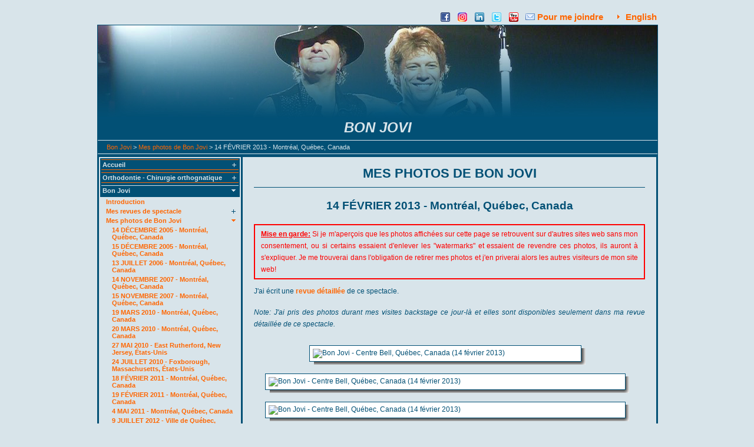

--- FILE ---
content_type: text/html; charset=UTF-8
request_url: https://mhcyr.com/bonjovi_fr/bonjovi.php?id=315
body_size: 16749
content:
<!DOCTYPE html PUBLIC "-//W3C//DTD XHTML 1.0 Transitional//EN" "http://www.w3.org/TR/xhtml1/DTD/xhtml1-transitional.dtd">
<html xmlns="http://www.w3.org/1999/xhtml">
<head>
<meta http-equiv="content-type" content="text/html; charset=ISO-8859-1" />
<meta http-equiv="Cache-control" content="no-cache" />
<meta http-equiv="Pragma" content="no-cache" />
<meta http-equiv="Expires" content="0" />
<meta name="keywords" content="Bon Jovi Montréal, show Bon Jovi Montréal, spectacle Bon Jovi Montréal, concert Bon Jovi Montréal, photo Bon Jovi Montréal, poème Bon Jovi, poésie Bon Jovi, texte Bon Jovi, fan Bon Jovi, fan club Bon Jovi, fanclub de Bon Jovi, Backstage With Jon Bon Jovi, BWJBJ, BSWJBJ, membre fan club Bon Jovi, membre fanclub Bon Jovi, Bon Jovi Canada, Bon Jovi Québec, Bon Jovi Quebec, mhcyr, Marie-Helene Cyr, Marie-Hélène Cyr" />
<meta name="description" content="Une fan de Bon Jovi à Montréal présentant sa passion pour Bon Jovi, incluant ses revues de spectacles, ses photos et ses vidéos qu'elle a pris pendant les concerts auxquels elle a assisté et des textes et poèmes qu'elle a écrits à propos du groupe." />
<title>MHCyr | Bon Jovi</title>
<link rel="shortcut icon" href="../common/images/MHCyr.ico" type="image/vnd" />
<link href="../css/styles_4_5_0.css" rel="stylesheet" type="text/css" media="screen" />
<!--[if IE]>
<link href="../css/styles_ie_4_2_0.css" rel="stylesheet" type="text/css" media="screen" />
<link href="../css/dropdown_ie_2_0_0.css" rel="stylesheet" type="text/css" media="screen" />
<style type="text/css" media="screen">
body {behavior: url(../css/csshover3-source.htc);} 
</style>
<![endif]-->
<!--[if IE 7]>
<link href="../css/styles_ie7_4_2_0.css" rel="stylesheet" type="text/css" media="screen" />
<![endif]-->
<!--[if lte IE 6]>
<link href="../css/styles_ie6_4_2_0.css" rel="stylesheet" type="text/css" media="screen" />
<![endif]-->
<link href="../css/printstyles_4_2_0.css" rel="stylesheet" type="text/css" media="print" />
<link href="../css/dropdown_2_0_0.css" rel="stylesheet" type="text/css" media="screen"  />
</head>

<body id="top">
	<ul class="topNavigation">
		<li><a href="http://www.facebook.com/people/Marie-Helene-Cyr/571941160" target="_blank"><img src="../common/images/1331568434_facebook.png" alt="Page Facebook" title="Page Facebook" /></a></li>
		<li><a href="https://www.instagram.com/marie.helene.cyr.auteure/" target="_blank"><img src="../common/images/1356841537_instagram.png" alt="Profil Instagram" title="Profil Instagram" /></a></li>
		<li><a href="http://ca.linkedin.com/in/mhcyr" target="_blank"><img src="../common/images/1331568695_linkedin.png" alt="Profil LinkedIn" title="Profil LinkedIn" /></a></li>
		<li><a href="https://twitter.com/Squish80" target="_blank"><img src="../common/images/1356841078_twitter.png" alt="Compte Twitter" title="Compte Twitter" /></a></li>
		<li><a href="http://www.youtube.com/user/Squish80bonjovi" target="_blank"><img src="../common/images/1356841429_youtube.png" alt="Compte YouTube" title="Compte YouTube" /></a></li>
		<li><a href="../general_fr/pour_me_joindre.php" class="contact">Pour me joindre</a></li>
		<li><a href="../bonjovi_en/bonjovi_en.php?id=315" class="language">English</a></li>
	</ul>
<div id="page">
	<!-- Navigation box of the page -->
	<div id="logoBonJovi">
		<h1>Bon Jovi</h1>
	</div>

	<!-- "You are here" list of hyperlinks -->
	<div id="URHere">
		<p>
		<a href="../bonjovi_fr/bonjovi.php">Bon Jovi</a>
		> <a href="../bonjovi_fr/bonjovi.php?id=300">Mes photos de Bon Jovi</a>
		> 14 F&Eacute;VRIER 2013 - Montr&eacute;al, Qu&eacute;bec, Canada		</p>
	</div>

	<!-- Main section of the page -->
	<div id="text">
		<h2>Mes photos de Bon Jovi</h2>
		<h3>14 F&Eacute;VRIER 2013 - Montr&eacute;al, Qu&eacute;bec, Canada</h3>

		<p class="warning">
		<span class="emphasis">Mise en garde:</span> Si je m'aper&ccedil;ois que les photos affich&eacute;es sur cette page se retrouvent sur d'autres sites web sans mon consentement, ou si certains essaient d'enlever les "watermarks" et essaient de revendre ces photos, ils auront &agrave; s'expliquer. Je me trouverai dans l'obligation de retirer mes photos et j'en priverai alors les autres visiteurs de mon site web!
		</p>

		<p>
		J'ai &eacute;crit une <a href="../bonjovi_fr/bonjovi.php?id=216">revue d&eacute;taill&eacute;e</a> de ce spectacle.
		</p>

		<p class="sidenote">
		Note: J'ai pris des photos durant mes visites backstage ce jour-l&agrave; et elles sont disponibles seulement dans ma revue d&eacute;taill&eacute;e de ce spectacle.
		</p>

		<div class="single450WideFigure">
			<div class="picture"> <!-- P1410254_GF_resaved.jpg -->
				<img src="https://j0opoq-sn3302.files.1drv.com/[base64]?width=1536&height=2048&cropmode=none" class="width450px" alt="Bon Jovi - Centre Bell, Qu&eacute;bec, Canada (14 f&eacute;vrier 2013)" title="Bon Jovi - Centre Bell, Qu&eacute;bec, Canada (14 f&eacute;vrier 2013)" />
			</div>
		</div>
		<div class="single600WideFigure">
			<div class="picture"> <!-- P1410279_GF_resaved.jpg -->
				<img src="https://juopoq-sn3302.files.1drv.com/[base64]?width=2048&height=1536&cropmode=none" class="width600px" alt="Bon Jovi - Centre Bell, Qu&eacute;bec, Canada (14 f&eacute;vrier 2013)" title="Bon Jovi - Centre Bell, Qu&eacute;bec, Canada (14 f&eacute;vrier 2013)" />
			</div>
		</div>
		<div class="single600WideFigure">
			<div class="picture"> <!-- P1410293_GF_resaved.jpg -->
				<img src="https://kkqoxa-sn3302.files.1drv.com/[base64]?width=2048&height=1536&cropmode=none" class="width600px" alt="Bon Jovi - Centre Bell, Qu&eacute;bec, Canada (14 f&eacute;vrier 2013)" title="Bon Jovi - Centre Bell, Qu&eacute;bec, Canada (14 f&eacute;vrier 2013)" />
			</div>
		</div>
		<div class="single600WideFigure">
			<div class="picture"> <!-- P1410301_GF_resaved.jpg -->
				<img src="https://i0opoq-sn3302.files.1drv.com/[base64]?width=2048&height=1536&cropmode=none" class="width600px" alt="Bon Jovi - Centre Bell, Qu&eacute;bec, Canada (14 f&eacute;vrier 2013)" title="Bon Jovi - Centre Bell, Qu&eacute;bec, Canada (14 f&eacute;vrier 2013)" />
			</div>
		</div>
		<div class="single600WideFigure">
			<div class="picture"> <!-- P1410314_GF_resaved.jpg -->
				<img src="https://keqoxa-sn3302.files.1drv.com/[base64]?width=2048&height=1536&cropmode=none" class="width600px" alt="Bon Jovi - Centre Bell, Qu&eacute;bec, Canada (14 f&eacute;vrier 2013)" title="Bon Jovi - Centre Bell, Qu&eacute;bec, Canada (14 f&eacute;vrier 2013)" />
			</div>
		</div>
		<div class="single600WideFigure">
			<div class="picture"> <!-- P1410339_GF_resaved.jpg -->
				<img src="https://jkopoq-sn3302.files.1drv.com/[base64]?width=2048&height=1536&cropmode=none" class="width600px" alt="Bon Jovi - Centre Bell, Qu&eacute;bec, Canada (14 f&eacute;vrier 2013)" title="Bon Jovi - Centre Bell, Qu&eacute;bec, Canada (14 f&eacute;vrier 2013)" />
			</div>
		</div>
		<div class="single600WideFigure">
			<div class="picture"> <!-- P1410352_GF_resaved.jpg -->
				<img src="https://jeopoq-sn3302.files.1drv.com/[base64]?width=2048&height=1536&cropmode=none" class="width600px" alt="Bon Jovi - Centre Bell, Qu&eacute;bec, Canada (14 f&eacute;vrier 2013)" title="Bon Jovi - Centre Bell, Qu&eacute;bec, Canada (14 f&eacute;vrier 2013)" />
			</div>
		</div>
		<div class="single600WideFigure">
			<div class="picture"> <!-- P1410410_GF_resaved.jpg -->
				<img src="https://mkopoq-sn3302.files.1drv.com/[base64]?width=2048&height=1536&cropmode=none" class="width600px" alt="Bon Jovi - Centre Bell, Qu&eacute;bec, Canada (14 f&eacute;vrier 2013)" title="Bon Jovi - Centre Bell, Qu&eacute;bec, Canada (14 f&eacute;vrier 2013)" />
			</div>
		</div>
		<div class="single600WideFigure">
			<div class="picture"> <!-- P1410456_GF_resaved.jpg -->
				<img src="https://muopoq-sn3302.files.1drv.com/[base64]?width=2048&height=1536&cropmode=none" class="width600px" alt="Bon Jovi - Centre Bell, Qu&eacute;bec, Canada (14 f&eacute;vrier 2013)" title="Bon Jovi - Centre Bell, Qu&eacute;bec, Canada (14 f&eacute;vrier 2013)" />
			</div>
		</div>
		<div class="single450WideFigure">
			<div class="picture"> <!-- P1410472_GF_resaved.jpg -->
				<img src="https://kuqoxa-sn3302.files.1drv.com/[base64]?width=1536&height=2048&cropmode=none" class="width450px" alt="Bon Jovi - Centre Bell, Qu&eacute;bec, Canada (14 f&eacute;vrier 2013)" title="Bon Jovi - Centre Bell, Qu&eacute;bec, Canada (14 f&eacute;vrier 2013)" />
			</div>
		</div>
		<div class="single600WideFigure">
			<div class="picture"> <!-- P1410477_GF_resaved.jpg -->
				<img src="https://jkqoxa-sn3302.files.1drv.com/[base64]?width=2048&height=1536&cropmode=none" class="width600px" alt="Bon Jovi - Centre Bell, Qu&eacute;bec, Canada (14 f&eacute;vrier 2013)" title="Bon Jovi - Centre Bell, Qu&eacute;bec, Canada (14 f&eacute;vrier 2013)" />
			</div>
		</div>
		<div class="single600WideFigure">
			<div class="picture"> <!-- P1410502_GF_resaved.jpg -->
				<img src="https://juqoxa-sn3302.files.1drv.com/[base64]?width=2048&height=1536&cropmode=none" class="width600px" alt="Bon Jovi - Centre Bell, Qu&eacute;bec, Canada (14 f&eacute;vrier 2013)" title="Bon Jovi - Centre Bell, Qu&eacute;bec, Canada (14 f&eacute;vrier 2013)" />
			</div>
		</div>
		<div class="single450WideFigure">
			<div class="picture"> <!-- P1410550_GF_resaved.jpg -->
				<img src="https://j0qoxa-sn3302.files.1drv.com/[base64]?width=1536&height=2048&cropmode=none" class="width450px" alt="Bon Jovi - Centre Bell, Qu&eacute;bec, Canada (14 f&eacute;vrier 2013)" title="Bon Jovi - Centre Bell, Qu&eacute;bec, Canada (14 f&eacute;vrier 2013)" />
			</div>
		</div>
		<div class="single600WideFigure">
			<div class="picture"> <!-- P1410561_GF_resaved.jpg -->
				<img src="https://i0qoxa-sn3302.files.1drv.com/[base64]?width=2048&height=1536&cropmode=none" class="width600px" alt="Bon Jovi - Centre Bell, Qu&eacute;bec, Canada (14 f&eacute;vrier 2013)" title="Bon Jovi - Centre Bell, Qu&eacute;bec, Canada (14 f&eacute;vrier 2013)" />
			</div>
		</div>
		<div class="single600WideFigure">
			<div class="picture"> <!-- P1410603_GF_resaved.jpg -->
				<img src="https://jeqoxa-sn3302.files.1drv.com/[base64]?width=2048&height=1536&cropmode=none" class="width600px" alt="Bon Jovi - Centre Bell, Qu&eacute;bec, Canada (14 f&eacute;vrier 2013)" title="Bon Jovi - Centre Bell, Qu&eacute;bec, Canada (14 f&eacute;vrier 2013)" />
			</div>
		</div>
		<div class="single600WideFigure">
			<div class="picture"> <!-- P1410622_GF_resaved.jpg -->
				<img src="https://muqoxa-sn3302.files.1drv.com/[base64]?width=2048&height=1536&cropmode=none" class="width600px" alt="Bon Jovi - Centre Bell, Qu&eacute;bec, Canada (14 f&eacute;vrier 2013)" title="Bon Jovi - Centre Bell, Qu&eacute;bec, Canada (14 f&eacute;vrier 2013)" />
			</div>
		</div>
		<div class="single600WideFigure">
			<div class="picture"> <!-- P1410659_GF_resaved.jpg -->
				<img src="https://mkqoxa-sn3302.files.1drv.com/[base64]?width=2048&height=1536&cropmode=none" class="width600px" alt="Bon Jovi - Centre Bell, Qu&eacute;bec, Canada (14 f&eacute;vrier 2013)" title="Bon Jovi - Centre Bell, Qu&eacute;bec, Canada (14 f&eacute;vrier 2013)" />
			</div>
		</div>
		<div class="single600WideFigure">
			<div class="picture"> <!-- P1410691_GF_resaved.jpg -->
				<img src="https://kerztw-sn3302.files.1drv.com/[base64]?width=2048&height=1536&cropmode=none" class="width600px" alt="Bon Jovi - Centre Bell, Qu&eacute;bec, Canada (14 f&eacute;vrier 2013)" title="Bon Jovi - Centre Bell, Qu&eacute;bec, Canada (14 f&eacute;vrier 2013)" />
			</div>
		</div>
		<div class="single450WideFigure">
			<div class="picture"> <!-- P1410799_GF_resaved.jpg -->
				<img src="https://kkrztw-sn3302.files.1drv.com/[base64]?width=1536&height=2048&cropmode=none" class="width450px" alt="Bon Jovi - Centre Bell, Qu&eacute;bec, Canada (14 f&eacute;vrier 2013)" title="Bon Jovi - Centre Bell, Qu&eacute;bec, Canada (14 f&eacute;vrier 2013)" />
			</div>
		</div>
		<div class="single450WideFigure">
			<div class="picture"> <!-- P1410860_GF_resaved.jpg -->
				<img src="https://kurztw-sn3302.files.1drv.com/[base64]?width=1536&height=2048&cropmode=none" class="width450px" alt="Bon Jovi - Centre Bell, Qu&eacute;bec, Canada (14 f&eacute;vrier 2013)" title="Bon Jovi - Centre Bell, Qu&eacute;bec, Canada (14 f&eacute;vrier 2013)" />
			</div>
		</div>
		<div class="single450WideFigure">
			<div class="picture"> <!-- P1410885_GF_resaved.jpg -->
				<img src="https://murztw-sn3302.files.1drv.com/[base64]?width=1536&height=2048&cropmode=none" class="width450px" alt="Bon Jovi - Centre Bell, Qu&eacute;bec, Canada (14 f&eacute;vrier 2013)" title="Bon Jovi - Centre Bell, Qu&eacute;bec, Canada (14 f&eacute;vrier 2013)" />
			</div>
		</div>
		<div class="single450WideFigure">
			<div class="picture"> <!-- P1410922_GF_resaved.jpg -->
				<img src="https://j0rztw-sn3302.files.1drv.com/[base64]?width=1536&height=2048&cropmode=none" class="width450px" alt="Bon Jovi - Centre Bell, Qu&eacute;bec, Canada (14 f&eacute;vrier 2013)" title="Bon Jovi - Centre Bell, Qu&eacute;bec, Canada (14 f&eacute;vrier 2013)" />
			</div>
		</div>
		<div class="single600WideFigure">
			<div class="picture"> <!-- P1410964_GF_resaved.jpg -->
				<img src="https://jurztw-sn3302.files.1drv.com/[base64]?width=2048&height=1536&cropmode=none" class="width600px" alt="Bon Jovi - Centre Bell, Qu&eacute;bec, Canada (14 f&eacute;vrier 2013)" title="Bon Jovi - Centre Bell, Qu&eacute;bec, Canada (14 f&eacute;vrier 2013)" />
			</div>
		</div>
		<div class="single600WideFigure">
			<div class="picture"> <!-- P1410982_GF_resaved.jpg -->
				<img src="https://jkrztw-sn3302.files.1drv.com/[base64]?width=2048&height=1536&cropmode=none" class="width600px" alt="Bon Jovi - Centre Bell, Qu&eacute;bec, Canada (14 f&eacute;vrier 2013)" title="Bon Jovi - Centre Bell, Qu&eacute;bec, Canada (14 f&eacute;vrier 2013)" />
			</div>
		</div>
		<div class="single600WideFigure">
			<div class="picture"> <!-- P1420037_GF_resaved.jpg -->
				<img src="https://jerztw-sn3302.files.1drv.com/[base64]?width=2048&height=1536&cropmode=none" class="width600px" alt="Bon Jovi - Centre Bell, Qu&eacute;bec, Canada (14 f&eacute;vrier 2013)" title="Bon Jovi - Centre Bell, Qu&eacute;bec, Canada (14 f&eacute;vrier 2013)" />
			</div>
		</div>
		<div class="single600WideFigure">
			<div class="picture"> <!-- P1420045_GF_resaved.jpg -->
				<img src="https://kkpy2w-sn3302.files.1drv.com/[base64]?width=2048&height=1536&cropmode=none" class="width600px" alt="Bon Jovi - Centre Bell, Qu&eacute;bec, Canada (14 f&eacute;vrier 2013)" title="Bon Jovi - Centre Bell, Qu&eacute;bec, Canada (14 f&eacute;vrier 2013)" />
			</div>
		</div>
		<div class="single600WideFigure">
			<div class="picture"> <!-- P1420059_GF_resaved.jpg -->
				<img src="https://mkrztw-sn3302.files.1drv.com/[base64]?width=2048&height=1536&cropmode=none" class="width600px" alt="Bon Jovi - Centre Bell, Qu&eacute;bec, Canada (14 f&eacute;vrier 2013)" title="Bon Jovi - Centre Bell, Qu&eacute;bec, Canada (14 f&eacute;vrier 2013)" />
			</div>
		</div>
		<div class="single600WideFigure">
			<div class="picture"> <!-- P1420074_GF_resaved.jpg -->
				<img src="https://i0rztw-sn3302.files.1drv.com/[base64]?width=2048&height=1536&cropmode=none" class="width600px" alt="Bon Jovi - Centre Bell, Qu&eacute;bec, Canada (14 f&eacute;vrier 2013)" title="Bon Jovi - Centre Bell, Qu&eacute;bec, Canada (14 f&eacute;vrier 2013)" />
			</div>
		</div>
		<div class="single600WideFigure">
			<div class="picture"> <!-- P1420113_GF_resaved.jpg -->
				<img src="https://mupy2w-sn3302.files.1drv.com/[base64]?width=2048&height=1536&cropmode=none" class="width600px" alt="Bon Jovi - Centre Bell, Qu&eacute;bec, Canada (14 f&eacute;vrier 2013)" title="Bon Jovi - Centre Bell, Qu&eacute;bec, Canada (14 f&eacute;vrier 2013)" />
			</div>
		</div>
		<div class="single450WideFigure">
			<div class="picture"> <!-- P1420126_GF_resaved.jpg -->
				<img src="https://j0py2w-sn3302.files.1drv.com/[base64]?width=1536&height=2048&cropmode=none" class="width450px" alt="Bon Jovi - Centre Bell, Qu&eacute;bec, Canada (14 f&eacute;vrier 2013)" title="Bon Jovi - Centre Bell, Qu&eacute;bec, Canada (14 f&eacute;vrier 2013)" />
			</div>
		</div>
		<div class="single450WideFigure">
			<div class="picture"> <!-- P1420147_GF_resaved.jpg -->
				<img src="https://kupy2w-sn3302.files.1drv.com/[base64]?width=1536&height=2048&cropmode=none" class="width450px" alt="Bon Jovi - Centre Bell, Qu&eacute;bec, Canada (14 f&eacute;vrier 2013)" title="Bon Jovi - Centre Bell, Qu&eacute;bec, Canada (14 f&eacute;vrier 2013)" />
			</div>
		</div>
		<div class="single600WideFigure">
			<div class="picture"> <!-- P1420186_GF_resaved.jpg -->
				<img src="https://kepy2w-sn3302.files.1drv.com/[base64]?width=2048&height=1536&cropmode=none" class="width600px" alt="Bon Jovi - Centre Bell, Qu&eacute;bec, Canada (14 f&eacute;vrier 2013)" title="Bon Jovi - Centre Bell, Qu&eacute;bec, Canada (14 f&eacute;vrier 2013)" />
			</div>
		</div>
		<div class="single600WideFigure">
			<div class="picture"> <!-- P1420193_GF_resaved.jpg -->
				<img src="https://i0py2w-sn3302.files.1drv.com/[base64]?width=2048&height=1536&cropmode=none" class="width600px" alt="Bon Jovi - Centre Bell, Qu&eacute;bec, Canada (14 f&eacute;vrier 2013)" title="Bon Jovi - Centre Bell, Qu&eacute;bec, Canada (14 f&eacute;vrier 2013)" />
			</div>
		</div>
		<div class="single450WideFigure">
			<div class="picture"> <!-- P1420233_GF_resaved.jpg -->
				<img src="https://jepy2w-sn3302.files.1drv.com/[base64]?width=1536&height=2048&cropmode=none" class="width450px" alt="Bon Jovi - Centre Bell, Qu&eacute;bec, Canada (14 f&eacute;vrier 2013)" title="Bon Jovi - Centre Bell, Qu&eacute;bec, Canada (14 f&eacute;vrier 2013)" />
			</div>
		</div>
		<div class="single600WideFigure">
			<div class="picture"> <!-- P1420251_GF_resaved.jpg -->
				<img src="https://jupy2w-sn3302.files.1drv.com/[base64]?width=2048&height=1536&cropmode=none" class="width600px" alt="Bon Jovi - Centre Bell, Qu&eacute;bec, Canada (14 f&eacute;vrier 2013)" title="Bon Jovi - Centre Bell, Qu&eacute;bec, Canada (14 f&eacute;vrier 2013)" />
			</div>
		</div>
		<div class="single600WideFigure">
			<div class="picture"> <!-- P1420271_GF_resaved.jpg -->
				<img src="https://jkpy2w-sn3302.files.1drv.com/[base64]?width=2048&height=1536&cropmode=none" class="width600px" alt="Bon Jovi - Centre Bell, Qu&eacute;bec, Canada (14 f&eacute;vrier 2013)" title="Bon Jovi - Centre Bell, Qu&eacute;bec, Canada (14 f&eacute;vrier 2013)" />
			</div>
		</div>
		<div class="single600WideFigure">
			<div class="picture"> <!-- P1420277_GF_resaved.jpg -->
				<img src="https://keptsa-sn3302.files.1drv.com/[base64]?width=2048&height=1536&cropmode=none" class="width600px" alt="Bon Jovi - Centre Bell, Qu&eacute;bec, Canada (14 f&eacute;vrier 2013)" title="Bon Jovi - Centre Bell, Qu&eacute;bec, Canada (14 f&eacute;vrier 2013)" />
			</div>
		</div>
		<div class="single450WideFigure">
			<div class="picture"> <!-- P1420299_GF_resaved.jpg -->
				<img src="https://mkpy2w-sn3302.files.1drv.com/[base64]?width=1536&height=2048&cropmode=none" class="width450px" alt="Bon Jovi - Centre Bell, Qu&eacute;bec, Canada (14 f&eacute;vrier 2013)" title="Bon Jovi - Centre Bell, Qu&eacute;bec, Canada (14 f&eacute;vrier 2013)" />
			</div>
		</div>
		<div class="single600WideFigure">
			<div class="picture"> <!-- P1420348_GF_resaved.jpg -->
				<img src="https://kkptsa-sn3302.files.1drv.com/[base64]?width=2048&height=1536&cropmode=none" class="width600px" alt="Bon Jovi - Centre Bell, Qu&eacute;bec, Canada (14 f&eacute;vrier 2013)" title="Bon Jovi - Centre Bell, Qu&eacute;bec, Canada (14 f&eacute;vrier 2013)" />
			</div>
		</div>
		<div class="single600WideFigure">
			<div class="picture"> <!-- P1420467_GF_resaved.jpg -->
				<img src="https://jkptsa-sn3302.files.1drv.com/[base64]?width=2048&height=1536&cropmode=none" class="width600px" alt="Bon Jovi - Centre Bell, Qu&eacute;bec, Canada (14 f&eacute;vrier 2013)" title="Bon Jovi - Centre Bell, Qu&eacute;bec, Canada (14 f&eacute;vrier 2013)" />
			</div>
		</div>
		<div class="single600WideFigure">
			<div class="picture"> <!-- P1420531_GF_resaved.jpg -->
				<img src="https://kuptsa-sn3302.files.1drv.com/[base64]?width=2048&height=1536&cropmode=none" class="width600px" alt="Bon Jovi - Centre Bell, Qu&eacute;bec, Canada (14 f&eacute;vrier 2013)" title="Bon Jovi - Centre Bell, Qu&eacute;bec, Canada (14 f&eacute;vrier 2013)" />
			</div>
		</div>
		<div class="single600WideFigure">
			<div class="picture"> <!-- P1420573_GF_resaved.jpg -->
				<img src="https://j0ptsa-sn3302.files.1drv.com/[base64]?width=2048&height=1536&cropmode=none" class="width600px" alt="Bon Jovi - Centre Bell, Qu&eacute;bec, Canada (14 f&eacute;vrier 2013)" title="Bon Jovi - Centre Bell, Qu&eacute;bec, Canada (14 f&eacute;vrier 2013)" />
			</div>
		</div>
		<div class="single600WideFigure">
			<div class="picture"> <!-- P1420629_GF_resaved.jpg -->
				<img src="https://kkrsow-sn3302.files.1drv.com/[base64]?width=2048&height=1536&cropmode=none" class="width600px" alt="Bon Jovi - Centre Bell, Qu&eacute;bec, Canada (14 f&eacute;vrier 2013)" title="Bon Jovi - Centre Bell, Qu&eacute;bec, Canada (14 f&eacute;vrier 2013)" />
			</div>
		</div>
		<div class="single600WideFigure">
			<div class="picture"> <!-- P1420680_GF_resaved.jpg -->
				<img src="https://jeptsa-sn3302.files.1drv.com/[base64]?width=2048&height=1536&cropmode=none" class="width600px" alt="Bon Jovi - Centre Bell, Qu&eacute;bec, Canada (14 f&eacute;vrier 2013)" title="Bon Jovi - Centre Bell, Qu&eacute;bec, Canada (14 f&eacute;vrier 2013)" />
			</div>
		</div>
		<div class="single600WideFigure">
			<div class="picture"> <!-- P1420704_GF_resaved.jpg -->
				<img src="https://juptsa-sn3302.files.1drv.com/[base64]?width=2048&height=1536&cropmode=none" class="width600px" alt="Bon Jovi - Centre Bell, Qu&eacute;bec, Canada (14 f&eacute;vrier 2013)" title="Bon Jovi - Centre Bell, Qu&eacute;bec, Canada (14 f&eacute;vrier 2013)" />
			</div>
		</div>
		<div class="single600WideFigure">
			<div class="picture"> <!-- P1420714_GF_resaved.jpg -->
				<img src="https://mkptsa-sn3302.files.1drv.com/[base64]?width=2048&height=1536&cropmode=none" class="width600px" alt="Bon Jovi - Centre Bell, Qu&eacute;bec, Canada (14 f&eacute;vrier 2013)" title="Bon Jovi - Centre Bell, Qu&eacute;bec, Canada (14 f&eacute;vrier 2013)" />
			</div>
		</div>
		<div class="single600WideFigure">
			<div class="picture"> <!-- P1420726_GF_resaved.jpg -->
				<img src="https://i0ptsa-sn3302.files.1drv.com/[base64]?width=2048&height=1536&cropmode=none" class="width600px" alt="Bon Jovi - Centre Bell, Qu&eacute;bec, Canada (14 f&eacute;vrier 2013)" title="Bon Jovi - Centre Bell, Qu&eacute;bec, Canada (14 f&eacute;vrier 2013)" />
			</div>
		</div>
		<div class="single600WideFigure">
			<div class="picture"> <!-- P1420763_GF_resaved.jpg -->
				<img src="https://kersow-sn3302.files.1drv.com/[base64]?width=2048&height=1536&cropmode=none" class="width600px" alt="Bon Jovi - Centre Bell, Qu&eacute;bec, Canada (14 f&eacute;vrier 2013)" title="Bon Jovi - Centre Bell, Qu&eacute;bec, Canada (14 f&eacute;vrier 2013)" />
			</div>
		</div>
		<div class="single600WideFigure">
			<div class="picture"> <!-- P1420812_GF_resaved.jpg -->
				<img src="https://muptsa-sn3302.files.1drv.com/[base64]?width=2048&height=1536&cropmode=none" class="width600px" alt="Bon Jovi - Centre Bell, Qu&eacute;bec, Canada (14 f&eacute;vrier 2013)" title="Bon Jovi - Centre Bell, Qu&eacute;bec, Canada (14 f&eacute;vrier 2013)" />
			</div>
		</div>
		<div class="single600WideFigure">
			<div class="picture"> <!-- P1420842_GF_resaved.jpg -->
				<img src="https://jkrsow-sn3302.files.1drv.com/[base64]?width=2048&height=1536&cropmode=none" class="width600px" alt="Bon Jovi - Centre Bell, Qu&eacute;bec, Canada (14 f&eacute;vrier 2013)" title="Bon Jovi - Centre Bell, Qu&eacute;bec, Canada (14 f&eacute;vrier 2013)" />
			</div>
		</div>
		<div class="single600WideFigure">
			<div class="picture"> <!-- P1420856_GF_resaved.jpg -->
				<img src="https://j0rsow-sn3302.files.1drv.com/[base64]?width=2048&height=1536&cropmode=none" class="width600px" alt="Bon Jovi - Centre Bell, Qu&eacute;bec, Canada (14 f&eacute;vrier 2013)" title="Bon Jovi - Centre Bell, Qu&eacute;bec, Canada (14 f&eacute;vrier 2013)" />
			</div>
		</div>
		<div class="single600WideFigure">
			<div class="picture"> <!-- P1420970_GF_resaved.jpg -->
				<img src="https://kursow-sn3302.files.1drv.com/[base64]?width=2048&height=1536&cropmode=none" class="width600px" alt="Bon Jovi - Centre Bell, Qu&eacute;bec, Canada (14 f&eacute;vrier 2013)" title="Bon Jovi - Centre Bell, Qu&eacute;bec, Canada (14 f&eacute;vrier 2013)" />
			</div>
		</div>
		<div class="single600WideFigure">
			<div class="picture"> <!-- P1430013_GF_resaved.jpg -->
				<img src="https://jursow-sn3302.files.1drv.com/[base64]?width=2048&height=1536&cropmode=none" class="width600px" alt="Bon Jovi - Centre Bell, Qu&eacute;bec, Canada (14 f&eacute;vrier 2013)" title="Bon Jovi - Centre Bell, Qu&eacute;bec, Canada (14 f&eacute;vrier 2013)" />
			</div>
			<p>
			La photo est floue, mais Jon fait un signe de coeur avec ses mains...
			</p>
		</div>
		<div class="single600WideFigure">
			<div class="picture"> <!-- P1430037_GF_resaved.jpg -->
				<img src="https://i0rsow-sn3302.files.1drv.com/[base64]?width=2048&height=1536&cropmode=none" class="width600px" alt="Bon Jovi - Centre Bell, Qu&eacute;bec, Canada (14 f&eacute;vrier 2013)" title="Bon Jovi - Centre Bell, Qu&eacute;bec, Canada (14 f&eacute;vrier 2013)" />
			</div>
			<p>
			Jon a fait ce geste durant les rappels en faisant semblant de partir. "Au revoir" ou "plus fort", je n'ai pas su ce qu'il voulait nous faire savoir...
			</p>
		</div>
		<div class="single450WideFigure">
			<div class="picture"> <!-- P1430046_GF_resaved.jpg -->
				<img src="https://jersow-sn3302.files.1drv.com/[base64]?width=1536&height=2048&cropmode=none" class="width450px" alt="Bon Jovi - Centre Bell, Qu&eacute;bec, Canada (14 f&eacute;vrier 2013)" title="Bon Jovi - Centre Bell, Qu&eacute;bec, Canada (14 f&eacute;vrier 2013)" />
			</div>
		</div>
		<div class="single450WideFigure">
			<div class="picture"> <!-- P1430105_GF_resaved.jpg -->
				<img src="https://pqel8w-sn3302.files.1drv.com/[base64]?width=1536&height=2048&cropmode=none" class="width450px" alt="Bon Jovi - Centre Bell, Qu&eacute;bec, Canada (14 f&eacute;vrier 2013)" title="Bon Jovi - Centre Bell, Qu&eacute;bec, Canada (14 f&eacute;vrier 2013)" />
			</div>
		</div>
		<div class="single600WideFigure">
			<div class="picture"> <!-- P1430143_GF_resaved.jpg -->
				<img src="https://mursow-sn3302.files.1drv.com/[base64]?width=2048&height=1536&cropmode=none" class="width600px" alt="Bon Jovi - Centre Bell, Qu&eacute;bec, Canada (14 f&eacute;vrier 2013)" title="Bon Jovi - Centre Bell, Qu&eacute;bec, Canada (14 f&eacute;vrier 2013)" />
			</div>
		</div>
		<div class="single450WideFigure">
			<div class="picture"> <!-- P1430183_GF_resaved.jpg -->
				<img src="https://p6el8w-sn3302.files.1drv.com/[base64]?width=1536&height=2048&cropmode=none" class="width450px" alt="Bon Jovi - Centre Bell, Qu&eacute;bec, Canada (14 f&eacute;vrier 2013)" title="Bon Jovi - Centre Bell, Qu&eacute;bec, Canada (14 f&eacute;vrier 2013)" />
			</div>
		</div>
		<div class="single600WideFigure">
			<div class="picture"> <!-- P1430207_GF_resaved.jpg -->
				<img src="https://pael8w-sn3302.files.1drv.com/[base64]?width=2048&height=1536&cropmode=none" class="width600px" alt="Bon Jovi - Centre Bell, Qu&eacute;bec, Canada (14 f&eacute;vrier 2013)" title="Bon Jovi - Centre Bell, Qu&eacute;bec, Canada (14 f&eacute;vrier 2013)" />
			</div>
		</div>
		<div class="single600WideFigure">
			<div class="picture"> <!-- P1430225_GF_resaved.jpg -->
				<img src="https://mkrsow-sn3302.files.1drv.com/[base64]?width=2048&height=1536&cropmode=none" class="width600px" alt="Bon Jovi - Centre Bell, Qu&eacute;bec, Canada (14 f&eacute;vrier 2013)" title="Bon Jovi - Centre Bell, Qu&eacute;bec, Canada (14 f&eacute;vrier 2013)" />
			</div>
		</div>
		<div class="single600WideFigure">
			<div class="picture"> <!-- P1430261_GF_resaved.jpg -->
				<img src="https://keopoq-sn3302.files.1drv.com/[base64]?width=2048&height=1536&cropmode=none" class="width600px" alt="Bon Jovi - Centre Bell, Qu&eacute;bec, Canada (14 f&eacute;vrier 2013)" title="Bon Jovi - Centre Bell, Qu&eacute;bec, Canada (14 f&eacute;vrier 2013)" />
			</div>
		</div>
	</div>

	<!-- Main navigation -->
 	<div id="mainNavigation">
		<ul>
			<!-- This list creates the drop-down menu for one section -->
			<li><h2><a href="../general_fr/index.php">Accueil</a></h2>
				<ul class="menuInvisible">

					<li><a href="../general_fr/index.php?id=100">Mot de bienvenue</a></li>
  
  

					<li><a href="../general_fr/index.php?id=200">Nouvelles</a></li>
  
  

					<li><a href="../general_fr/index.php?id=300">Anciennes nouvelles</a></li>
  
  
  
				</ul>
			</li>
			<!-- This list creates the drop-down menu for one section -->
			<li><h2><a href="../chirurgieorthognatique/chirurgie-de-machoire.php">Orthodontie - Chirurgie orthognatique</a></h2>
				<ul class="menuInvisible">

					<li><a href="../chirurgieorthognatique/chirurgie-de-machoire.php?id=100">Introduction</a></li>
  
  

					<li><a href="../chirurgieorthognatique/chirurgie-de-machoire.php?id=200" class="dir">Guide de l'op&eacute;r&eacute;</a>
						<ul class="hiddenSubmenu">
  
							<li><a href="../chirurgieorthognatique/chirurgie-de-machoire.php?id=201">Conseils</a></li>
  
							<li><a href="../chirurgieorthognatique/chirurgie-de-machoire.php?id=202">Recettes</a></li>
  
							<li><a href="../chirurgieorthognatique/chirurgie-de-machoire.php?id=203">Foire aux questions (FAQs)</a></li>
  
  
						</ul>
					</li>
  

					<li><a href="../chirurgieorthognatique/chirurgie-de-machoire.php?id=300" class="dir">Mon histoire</a>
						<ul class="hiddenSubmenu">
  
							<li><a href="../chirurgieorthognatique/chirurgie-de-machoire.php?id=301">20 OCTOBRE 2006 - La pose de mes premi&egrave;res broches</a></li>
  
							<li><a href="../chirurgieorthognatique/chirurgie-de-machoire.php?id=302">8 D&Eacute;CEMBRE 2006 - La pose de mes broches inf&eacute;rieures</a></li>
  
							<li><a href="../chirurgieorthognatique/chirurgie-de-machoire.php?id=303">13 D&Eacute;CEMBRE 2007 - L'extraction de mes dents de sagesse</a></li>
  
							<li><a href="../chirurgieorthognatique/chirurgie-de-machoire.php?id=304">15 MARS 2008 - Ma chirurgie (2 jours avant ma premi&egrave;re chirurgie)</a></li>
  
							<li><a href="../chirurgieorthognatique/chirurgie-de-machoire.php?id=305">17 MARS 2008 - Nouvelles de Marie-H&eacute;l&egrave;ne (courriel envoy&eacute; par mon conjoint)</a></li>
  
							<li><a href="../chirurgieorthognatique/chirurgie-de-machoire.php?id=306">19 MARS 2008 - Mise &agrave; jour (courriel envoy&eacute; par mon conjoint)</a></li>
  
							<li><a href="../chirurgieorthognatique/chirurgie-de-machoire.php?id=307">19 MARS 2008 - Mise &agrave; jour (Prise 2) (courriel envoy&eacute; par mon conjoint)</a></li>
  
							<li><a href="../chirurgieorthognatique/chirurgie-de-machoire.php?id=308">21 MARS 2008 - Des nouvelles de l'op&eacute;r&eacute;e!</a></li>
  
							<li><a href="../chirurgieorthognatique/chirurgie-de-machoire.php?id=309">25 MARS 2008 - D'autres nouvelles et premi&egrave;res photos</a></li>
  
							<li><a href="../chirurgieorthognatique/chirurgie-de-machoire.php?id=310">1<sup>er</sup> AVRIL 2008 - Que de bonnes nouvelles</a></li>
  
							<li><a href="../chirurgieorthognatique/chirurgie-de-machoire.php?id=311">8 AVRIL 2008 - Derni&egrave;res nouvelles</a></li>
  
							<li><a href="../chirurgieorthognatique/chirurgie-de-machoire.php?id=312">14 AVRIL 2008 - De moins bonnes nouvelles</a></li>
  
							<li><a href="../chirurgieorthognatique/chirurgie-de-machoire.php?id=313">15 AVRIL 2008 - RE: ** UPDATE ** De moins bonnes nouvelles</a></li>
  
							<li><a href="../chirurgieorthognatique/chirurgie-de-machoire.php?id=314">15 AVRIL 2008 - Nouvelle de la deuxi&egrave;me chirurgie (courriel envoy&eacute; par mon conjoint)</a></li>
  
							<li><a href="../chirurgieorthognatique/chirurgie-de-machoire.php?id=315">18 AVRIL 2008 - Nouvelles de celle qui se remet tranquillement de sa deuxi&egrave;me chirurgie</a></li>
  
							<li><a href="../chirurgieorthognatique/chirurgie-de-machoire.php?id=316">22 AVRIL 2008 - Encore des nouvelles</a></li>
  
							<li><a href="../chirurgieorthognatique/chirurgie-de-machoire.php?id=317">1<sup>er</sup> MAI 2008 - Apr&egrave;s 6 semaines de rendez-vous...</a></li>
  
							<li><a href="../chirurgieorthognatique/chirurgie-de-machoire.php?id=318">6 JUIN 2008 - Sur la bonne voie</a></li>
  
							<li><a href="../chirurgieorthognatique/chirurgie-de-machoire.php?id=319">27 AO&Ucirc;T 2008 - Des nouvelles!</a></li>
  
							<li><a href="../chirurgieorthognatique/chirurgie-de-machoire.php?id=320">17 NOVEMBRE 2008 - Une autre &eacute;preuve</a></li>
  
							<li><a href="../chirurgieorthognatique/chirurgie-de-machoire.php?id=321">17 D&Eacute;CEMBRE 2008 - De bonnes nouvelles avant No&euml;l</a></li>
  
							<li><a href="../chirurgieorthognatique/chirurgie-de-machoire.php?id=322">10 F&Eacute;VRIER 2009 - Le vilain petit canard est devenu un cygne</a></li>
  
							<li><a href="../chirurgieorthognatique/chirurgie-de-machoire.php?id=323">9 F&Eacute;VRIER 2012 - Mes dents font encore des siennes!</a></li>
  
							<li><a href="../chirurgieorthognatique/chirurgie-de-machoire.php?id=324">13 F&Eacute;VRIER 2012 - Rendez-vous avec mon chirurgien pour mes m&acirc;choires</a></li>
  
							<li><a href="../chirurgieorthognatique/chirurgie-de-machoire.php?id=325">20 MARS 2012 - Je vais probablement m'en sortir sans broches!</a></li>
  
  
						</ul>
					</li>
  

					<li><a href="../chirurgieorthognatique/chirurgie-de-machoire.php?id=400" class="dir">Photos & radiographies</a>
						<ul class="hiddenSubmenu">
  
							<li><a href="../chirurgieorthognatique/chirurgie-de-machoire.php?id=401">Avant/apr&egrave;s les traitements</a></li>
  
							<li><a href="../chirurgieorthognatique/chirurgie-de-machoire.php?id=402">Avant les broches/chirurgies</a></li>
  
							<li><a href="../chirurgieorthognatique/chirurgie-de-machoire.php?id=403">Apr&egrave;s les chirurgies</a></li>
  
							<li><a href="../chirurgieorthognatique/chirurgie-de-machoire.php?id=404">Apr&egrave;s les broches</a></li>
  
							<li><a href="../chirurgieorthognatique/chirurgie-de-machoire.php?id=405">Radiographies</a></li>
  
  
						</ul>
					</li>
  
  
				</ul>
			</li>
			<!-- This list creates the drop-down menu for one section -->
			<li><h2 class="currentMenu"><a href="../bonjovi_fr/bonjovi.php">Bon Jovi</a></h2>
				<ul class="menuVisible">

					<li><a href="../bonjovi_fr/bonjovi.php?id=100">Introduction</a></li>
  
  

					<li><a href="../bonjovi_fr/bonjovi.php?id=200" class="dir">Mes revues de spectacle</a>
						<ul class="hiddenSubmenu">
  
							<li><a href="../bonjovi_fr/bonjovi.php?id=201">10 D&Eacute;CEMBRE 1993 - Montr&eacute;al, Qu&eacute;bec, Canada</a></li>
  
							<li><a href="../bonjovi_fr/bonjovi.php?id=202">3 AO&Ucirc;T 1995 - Montr&eacute;al, Qu&eacute;bec, Canada</a></li>
  
							<li><a href="../bonjovi_fr/bonjovi.php?id=203">28 NOVEMBRE 2000 - Montr&eacute;al, Qu&eacute;bec, Canada</a></li>
  
							<li><a href="../bonjovi_fr/bonjovi.php?id=204">19 MAI 2001 - Ville de Qu&eacute;bec, Qu&eacute;bec, Canada</a></li>
  
							<li><a href="../bonjovi_fr/bonjovi.php?id=205">19 JUILLET 2001 - Montr&eacute;al, Qu&eacute;bec, Canada</a></li>
  
							<li><a href="../bonjovi_fr/bonjovi.php?id=206">21 F&Eacute;VRIER 2003 - Montr&eacute;al, Qu&eacute;bec, Canada</a></li>
  
							<li><a href="../bonjovi_fr/bonjovi.php?id=207">14 & 15 D&Eacute;CEMBRE 2005 - Montr&eacute;al, Qu&eacute;bec, Canada</a></li>
  
							<li><a href="../bonjovi_fr/bonjovi.php?id=208">13 JUILLET 2006 - Montr&eacute;al, Qu&eacute;bec, Canada</a></li>
  
							<li><a href="../bonjovi_fr/bonjovi.php?id=209">14 & 15 NOVEMBRE 2007 - Montr&eacute;al, Qu&eacute;bec, Canada</a></li>
  
							<li><a href="../bonjovi_fr/bonjovi.php?id=210">19 & 20 MARS 2010 - Montr&eacute;al, Qu&eacute;bec, Canada</a></li>
  
							<li><a href="../bonjovi_fr/bonjovi.php?id=211">27 MAI 2010 - East Rutherford, New Jersey, &Eacute;tats-Unis</a></li>
  
							<li><a href="../bonjovi_fr/bonjovi.php?id=212">24 JUILLET 2010 - Foxborough, Massachusetts, &Eacute;tats-Unis</a></li>
  
							<li><a href="../bonjovi_fr/bonjovi.php?id=213">18 & 19 F&Eacute;VRIER 2011 - Montr&eacute;al, Qu&eacute;bec, Canada</a></li>
  
							<li><a href="../bonjovi_fr/bonjovi.php?id=214">4 MAI 2011 - Montr&eacute;al, Qu&eacute;bec, Canada</a></li>
  
							<li><a href="../bonjovi_fr/bonjovi.php?id=215">9 JUILLET 2012 - Ville de Qu&eacute;bec, Qu&eacute;bec, Canada</a></li>
  
							<li><a href="../bonjovi_fr/bonjovi.php?id=216">13 & 14 F&Eeacute;VRIER 2013 - Montr&eacute;al, Qu&eacute;bec, Canada</a></li>
  
							<li><a href="../bonjovi_fr/bonjovi.php?id=217">20 AVRIL 2013 - Las Vegas, Nevada, &Eacute;tats-Unis</a></li>
  
							<li><a href="../bonjovi_fr/bonjovi.php?id=218">1<sup>er</sup> & 2 NOVEMBRE 2013 - Toronto, Ontario, Canada</a></li>
  
							<li><a href="../bonjovi_fr/bonjovi.php?id=219">8 NOVEMBRE 2013 - Montr&eacute;al, Qu&eacute;bec, Canada</a></li>
  
							<li><a href="../bonjovi_fr/bonjovi.php?id=220">7 AVRIL 2018 - Newark, New Jersey, &Eacute;tats-Unis</a></li>
  
							<li><a href="../bonjovi_fr/bonjovi.php?id=221">17 & 18 MAI 2018 - Montr&eacute;al, Qu&eacute;bec, Canada</a></li>
  
  
						</ul>
					</li>
  

					<li class="currentSubmenu"><a href="../bonjovi_fr/bonjovi.php?id=300" class="dir">Mes photos de Bon Jovi</a>
  
						<ul class="shownSubmenu">
  
							<li><a href="../bonjovi_fr/bonjovi.php?id=301">14 D&Eacute;CEMBRE 2005 - Montr&eacute;al, Qu&eacute;bec, Canada</a></li>
  
							<li><a href="../bonjovi_fr/bonjovi.php?id=302">15 D&Eacute;CEMBRE 2005 - Montr&eacute;al, Qu&eacute;bec, Canada</a></li>
  
							<li><a href="../bonjovi_fr/bonjovi.php?id=303">13 JUILLET 2006 - Montr&eacute;al, Qu&eacute;bec, Canada</a></li>
  
							<li><a href="../bonjovi_fr/bonjovi.php?id=304">14 NOVEMBRE 2007 - Montr&eacute;al, Qu&eacute;bec, Canada</a></li>
  
							<li><a href="../bonjovi_fr/bonjovi.php?id=305">15 NOVEMBRE 2007 - Montr&eacute;al, Qu&eacute;bec, Canada</a></li>
  
							<li><a href="../bonjovi_fr/bonjovi.php?id=306">19 MARS 2010 - Montr&eacute;al, Qu&eacute;bec, Canada</a></li>
  
							<li><a href="../bonjovi_fr/bonjovi.php?id=307">20 MARS 2010 - Montr&eacute;al, Qu&eacute;bec, Canada</a></li>
  
							<li><a href="../bonjovi_fr/bonjovi.php?id=308">27 MAI 2010 - East Rutherford, New Jersey, &Eacute;tats-Unis</a></li>
  
							<li><a href="../bonjovi_fr/bonjovi.php?id=309">24 JUILLET 2010 - Foxborough, Massachusetts, &Eacute;tats-Unis</a></li>
  
							<li><a href="../bonjovi_fr/bonjovi.php?id=310">18 F&Eacute;VRIER 2011 - Montr&eacute;al, Qu&eacute;bec, Canada</a></li>
  
							<li><a href="../bonjovi_fr/bonjovi.php?id=311">19 F&Eacute;VRIER 2011 - Montr&eacute;al, Qu&eacute;bec, Canada</a></li>
  
							<li><a href="../bonjovi_fr/bonjovi.php?id=312">4 MAI 2011 - Montr&eacute;al, Qu&eacute;bec, Canada</a></li>
  
							<li><a href="../bonjovi_fr/bonjovi.php?id=313">9 JUILLET 2012 - Ville de Qu&eacute;bec, Qu&eacute;bec, Canada</a></li>
  
							<li><a href="../bonjovi_fr/bonjovi.php?id=314">13 F&Eacute;VRIER 2013 - Montr&eacute;al, Qu&eacute;bec, Canada</a></li>
  
							<li class="currentPage"><a href="../bonjovi_fr/bonjovi.php?id=315">14 F&Eacute;VRIER 2013 - Montr&eacute;al, Qu&eacute;bec, Canada</a></li>
  
							<li><a href="../bonjovi_fr/bonjovi.php?id=316">20 AVRIL 2013 - Las Vegas, Nevada, &Eacute;tats-Unis</a></li>
  
							<li><a href="../bonjovi_fr/bonjovi.php?id=317">1<sup>er</sup> NOVEMBRE 2013 - Toronto, Ontario, Canada</a></li>
  
							<li><a href="../bonjovi_fr/bonjovi.php?id=318">2 NOVEMBRE 2013 - Toronto, Ontario, Canada</a></li>
  
							<li><a href="../bonjovi_fr/bonjovi.php?id=319">8 NOVEMBRE 2013 - Montr&eacute;al, Qu&eacute;bec, Canada</a></li>
  
							<li><a href="../bonjovi_fr/bonjovi.php?id=320">7 AVRIL 2018 - Newark, New Jersey, &Eacute;tats-Unis</a></li>
  
							<li><a href="../bonjovi_fr/bonjovi.php?id=321">17 MAI 2018 - Montr&eacute;al, Qu&eacute;bec, Canada</a></li>
  
							<li><a href="../bonjovi_fr/bonjovi.php?id=322">18 MAI 2018 - Montr&eacute;al, Qu&eacute;bec, Canada</a></li>
  
  
						</ul>
					</li>
  

					<li><a href="../bonjovi_fr/bonjovi.php?id=400" class="dir">Mes vid&eacute;os de Bon Jovi</a>
						<ul class="hiddenSubmenu">
  
							<li><a href="../bonjovi_fr/bonjovi.php?id=401">14 D&Eacute;CEMBRE 2005 - Montr&eacute;al, Qu&eacute;bec, Canada</a></li>
  
							<li><a href="../bonjovi_fr/bonjovi.php?id=402">15 D&Eacute;CEMBRE 2005 - Montr&eacute;al, Qu&eacute;bec, Canada</a></li>
  
							<li><a href="../bonjovi_fr/bonjovi.php?id=403">13 JUILLET 2006 - Montr&eacute;al, Qu&eacute;bec, Canada</a></li>
  
							<li><a href="../bonjovi_fr/bonjovi.php?id=404">14 NOVEMBRE 2007 - Montr&eacute;al, Qu&eacute;bec, Canada</a></li>
  
							<li><a href="../bonjovi_fr/bonjovi.php?id=405">15 NOVEMBRE 2007 - Montr&eacute;al, Qu&eacute;bec, Canada</a></li>
  
							<li><a href="../bonjovi_fr/bonjovi.php?id=406">19 MARS 2010 - Montr&eacute;al, Qu&eacute;bec, Canada</a></li>
  
							<li><a href="../bonjovi_fr/bonjovi.php?id=407">20 MARS 2010 - Montr&eacute;al, Qu&eacute;bec, Canada</a></li>
  
							<li><a href="../bonjovi_fr/bonjovi.php?id=408">27 MAI 2010 - East Rutherford, New Jersey, &Eacute;tats-Unis</a></li>
  
							<li><a href="../bonjovi_fr/bonjovi.php?id=409">24 JUILLET 2010 - Foxborough, Massachusetts, &Eacute;tats-Unis</a></li>
  
							<li><a href="../bonjovi_fr/bonjovi.php?id=410">18 F&Eacute;VRIER 2011 - Montr&eacute;al, Qu&eacute;bec, Canada</a></li>
  
							<li><a href="../bonjovi_fr/bonjovi.php?id=411">19 F&Eacute;VRIER 2011 - Montr&eacute;al, Qu&eacute;bec, Canada</a></li>
  
							<li><a href="../bonjovi_fr/bonjovi.php?id=412">4 MAI 2011 - Montr&eacute;al, Qu&eacute;bec, Canada</a></li>
  
							<li><a href="../bonjovi_fr/bonjovi.php?id=413">9 JUILLET 2012 - Ville de Qu&eacute;bec, Qu&eacute;bec, Canada</a></li>
  
							<li><a href="../bonjovi_fr/bonjovi.php?id=414">13 F&Eacute;VRIER 2013 - Montr&eacute;al, Qu&eacute;bec, Canada</a></li>
  
							<li><a href="../bonjovi_fr/bonjovi.php?id=415">14 F&Eacute;VRIER 2013 - Montr&eacute;al, Qu&eacute;bec, Canada</a></li>
  
							<li><a href="../bonjovi_fr/bonjovi.php?id=416">20 AVRIL 2013 - Las Vegas, Nevada, &Eacute;tats-Unis</a></li>
  
							<li><a href="../bonjovi_fr/bonjovi.php?id=417">1<sup>er</sup> NOVEMBRE 2013 - Toronto, Ontario, Canada</a></li>
  
							<li><a href="../bonjovi_fr/bonjovi.php?id=418">2 NOVEMBRE 2013 - Toronto, Ontario, Canada</a></li>
  
							<li><a href="../bonjovi_fr/bonjovi.php?id=419">8 NOVEMBRE 2013 - Montr&eacute;al, Qu&eacute;bec, Canada</a></li>
  
							<li><a href="../bonjovi_fr/bonjovi.php?id=420">7 AVRIL 2018 - Newark, New Jersey, &Eacute;tats-Unis</a></li>
  
							<li><a href="../bonjovi_fr/bonjovi.php?id=421">17 MAI 2018 - Montr&eacute;al, Qu&eacute;bec, Canada</a></li>
  
							<li><a href="../bonjovi_fr/bonjovi.php?id=422">18 MAI 2018 - Montr&eacute;al, Qu&eacute;bec, Canada</a></li>
  
  
						</ul>
					</li>
  

					<li><a href="../bonjovi_fr/bonjovi.php?id=500" class="dir">Mes textes et po&egrave;mes</a>
						<ul class="hiddenSubmenu">
  
							<li><a href="../bonjovi_fr/bonjovi.php?id=501">That Power Called Love (1997)</a></li>
  
							<li><a href="../bonjovi_fr/bonjovi.php?id=502">For My 5 Years of Devotion (1998)</a></li>
  
							<li><a href="../bonjovi_fr/bonjovi.php?id=503">6 Years (1999)</a></li>
  
							<li><a href="../bonjovi_fr/bonjovi.php?id=504">I Love You Because (2000)</a></li>
  
							<li><a href="../bonjovi_fr/bonjovi.php?id=505">10 Years - One Decade (2003)</a></li>
  
							<li><a href="../bonjovi_fr/bonjovi.php?id=506">Already 10 Years of Love (2003)</a></li>
  
							<li><a href="../bonjovi_fr/bonjovi.php?id=507">Deception of a Fan (2003)</a></li>
  
							<li><a href="../bonjovi_fr/bonjovi.php?id=508">Living In a Dream (2003)</a></li>
  
							<li><a href="../bonjovi_fr/bonjovi.php?id=509">You and I (2003)</a></li>
  
							<li><a href="../bonjovi_fr/bonjovi.php?id=510">Time Goes By Fast... When You're in Love (2004)</a></li>
  
							<li><a href="../bonjovi_fr/bonjovi.php?id=511">For Half My Life... (2005)</a></li>
  
							<li><a href="../bonjovi_fr/bonjovi.php?id=512">Have a Nice Day Farewell (2006)</a></li>
  
							<li><a href="../bonjovi_fr/bonjovi.php?id=513">15 Years Ago ... on February 21, 1993... (2008)</a></li>
  
							<li><a href="../bonjovi_fr/bonjovi.php?id=514">My Love Celebrates Its Sweet 16 (2009)</a></li>
  
							<li><a href="../bonjovi_fr/bonjovi.php?id=515">What You Mean to Me (2011)</a></li>
  
  
						</ul>
					</li>
  
  
				</ul>
			</li>
			<!-- This list creates the drop-down menu for one section -->
			<li><h2><a href="../general_fr/litterature.php">Litt&eacute;rature</a></h2>
				<ul class="menuInvisible">

					<li><a href="../general_fr/litterature.php?id=100">Mes livres</a></li>
  
  

					<li><a href="../general_fr/litterature.php?id=200">Mes articles dentaires</a></li>
  
  

					<li><a href="../general_fr/litterature.php?id=300">Mes textes divers</a></li>
  
  
  
				</ul>
			</li>
			<!-- This list creates the drop-down menu for one section -->
			<li><h2><a href="../general_fr/propos_moi.php">&Agrave; propos de moi</a></h2>
				<ul class="menuInvisible">

					<li><a href="../general_fr/propos_moi.php?id=100">Biographie</a></li>
  
  

					<li><a href="../general_fr/propos_moi.php?id=200">Mes r&eacute;alisations professionnelles</a></li>
  
  

					<li><a href="../general_fr/propos_moi.php?id=300">Mes rencontres avec des astronautes canadiens</a></li>
  
  
  
				</ul>
			</li>
		</ul>
	</div>

	<!-- Bottom navigation -->
	<div id="bottomNavigation">
		<p>
		<a href="#top">Retourner en haut de la page</a>
		</p>
	</div>
</div>

<!-- Footer containing copyrights and other information -->
<div id="footer">
	<p>
	<a href="../general_fr/plan_site.php">Plan du site</a> | <a href="../general_fr/conditions_utilisation.php">Conditions d'utilisation</a>
	</p>
	
	<p>
	Copyright &copy; 2008-2023 Marie-H&eacute;l&egrave;ne Cyr. Version <a href="../general_fr/index.php?id=200">4.8.3</a>. Tous droits r&eacute;serv&eacute;s.
	</p>
</div>

</body>
</html>


--- FILE ---
content_type: text/css
request_url: https://mhcyr.com/css/styles_4_5_0.css
body_size: 17407
content:
/* --------------------------------------------------------------------- */
/* This file contains the CSS properties for the layout and presentation */
/* of the MHCyr.com website contents.                                    */
/* Version: 4.5.0                                                        */
/* NOTE: This file is used for all browsers except IE.                   */
/* --------------------------------------------------------------------- */

/* -------------------------------------------------------- */
/* <<<<<<<<<<<<<<<<<<<< Color Glossary >>>>>>>>>>>>>>>>>>>> */
/*      Dominant Dark Blue  =  #025075 (2,80,117)           */
/*      Dominant Light Blue =  #D8E4EA (216,228,234)        */
/*		Font Light Blue     =  #D8E4EA (216,228,234)        */
/*		TOC Background Blue =  #CEDDE4 (206,221,228)		*/
/*		Orange			    =  #FF6600 (255,102,0)		    */
/* -------------------------------------------------------- */

/* Erase the built-in browser formatting - CSS reset - before anything else */
html, body, h1, h2, h3, h4, h5, h6, p, ol, ul, li, pre, code, address, variable, form, fieldset, blockquote {
	font-size: 100%;
	font-weight: normal;
	margin: 0;
	padding: 0;
}

/* ------------------------------------------------------- */
/* <<<<<<<<<<<<<<<<<<<< HTML Elements >>>>>>>>>>>>>>>>>>>> */
/* ------------------------------------------------------- */
html {
	overflow-y: scroll;
}

body {
	background-color: #D8E4EA;
	font-family: Arial, Helvetica, Verdana, sans-serif;
	font-size: 62.5%; /* Gives a base of 10px */
	margin: 20px auto;
	padding: 0;
	width: 950px;
}

/* ------------------------------------------------------------------------- */
/* <<<<<<<<<<<<<<<<<<<<< IDs & Classes Used For Layout >>>>>>>>>>>>>>>>>>>>> */
/* ------------------------------------------------------------------------- */

/* Whole page (except footer) */
#page {
	background-color: #025075;
	border: 1px solid #025075;
	float: left;
	width: 100%;
}

/* Picture box container (one for each section because of different pictures) */
#logoMain, #logoChirurgie , #logoBonJovi, #logoLiterature, #logoMoi, #logoContact, #logoMap, #logo404 {
	clear: both;
	float: left;
	font-size: 1.2em;
	height: 160px;
	margin-bottom: 30px;
	width: 100%;
}

	#logoMain {
		background: #025075 url(../common/images/logo_chutes_1024x160_gradient_90.jpg) no-repeat left top;   
	}

	#logoChirurgie {
		background: #025075 url(../common/images/logo_pont_1024x160_gradient_90.jpg) no-repeat left top;
	}

	#logoBonJovi {
		background: #025075 url(../common/images/logo_jon20110219_1024x160_gradient_90.jpg) no-repeat left top;
	}

	#logoLiterature {
		background: #025075 url(../common/images/logo_ocean_1024x160_gradient_90.jpg) no-repeat left top;
	}

	#logoMoi {
		background: #025075 url(../common/images/logo_fleurs_1024x160_gradient_90.jpg) no-repeat left top;
	}

	#logoContact {
		background: #025075 url(../common/images/logo_montagnes_1024x160_gradient_90.jpg) no-repeat left top;
	}

	#logoMap {
		background: #025075 url(../common/images/logo_banff_1024x160_gradient_90.jpg) no-repeat left top;
	}

	#logo404 {
		background: #025075;
	}

/* Navigation buttons -- Main Section */
/* IMPORTANT NOTE: Everything used to format the navigation drop-down menu is in "dropdown_x_x_x.css"
     where "x_x_x" is the current file version */
#mainNavigation {
	background-color: #025075;
	border: 2px solid #D8E4EA;
	float: left;
	font-size: 1.4em;
	margin-left: 2px;
	width: 237px; /* About 25% of total width */
}

/* List of hyperlinks - "You are here" style */
#URHere {
	border-bottom: 1px solid #D8E4EA;
	border-top: 1px solid #D8E4EA;
	color: #D8E4EA;
	float: left;
	font-size: 1.1em;
	margin-bottom: 5px;
	margin-top: 5px;
	width: 100%;
}

/* Text (main contents) */
#text {
	background-color: #D8E4EA;
	color: #025075;
	float: right;
	font-size: 1.2em;
	margin-right: 2px;
	padding: 0 19px;
	width: 664px; /* About 70% of total width */
}

/* Picture container (includes image and caption) when pictures are defined for a row */
.figure, .singleFigure, .figure310Wide {
	float: left;
	margin: 10px 2px 0 9px;
	width: 320px;
}

/* Picture container (includes image and caption) when only one picture is defined for a row */
.singleFigure, .single400WideFigure, .single427WideFigure, .single450WideFigure, .single500WideFigure,
.single520WideFigure, .single570WideFigure, .single600WideFigure {
	clear: both;
	float: none;
	margin-left: auto;
	margin-right: auto;
	padding-top: 10px;
}

.figure200Wide {
	float: left;
	margin: 10px 2px 0 8px;
	padding-top: 10px;
	width: 210px;
}

.figure290Wide {
	float: left;
	margin: 10px 2px 0 25px;
	padding-top: 10px;
	width: 300px;
}

.single400WideFigure {
	width: 410px;
}

.single427WideFigure {
	width: 437px;
}

.single450WideFigure {
	width: 461px;
}

.single500WideFigure {
	width: 510px;
}

.single520WideFigure {
	width: 530px;
}

.single570WideFigure {
	width: 580px;
}

.single600WideFigure {
	width: 610px;
}

/* Picture container (includes image only) */
.picture, .profile {
	background: url(../common/images/css/drop_shadow_1000x1000.jpg) right bottom no-repeat;
}

.profileFigure {
	float: left;
	margin: 0 0 0 9px;
	width: 320px;
}

.nutshell {
	float: right;
	margin: 0;
	padding: 0;
	width: 290px;
}

.youppido {
	display: none;
}

	/* Form button to center the button in the page*/
	#formButton  {
		clear: both;
		width: 55%;
	}

/* Bottom navigation box */
#bottomNavigation {
	clear: both;
}

/* Footer including copyrights */
#footer {
	color: #025075;
	float: left;
	font-size: 1.0em;
	padding: 20px 40px;
	text-align: center;
	width: 100%;
}
	
/* ---------------------------------------------------- */
/* <<<<<<<<<<<<<<<<<<<< Headings 1 >>>>>>>>>>>>>>>>>>>> */
/* ---------------------------------------------------- */

/* General properties for all headings 1 of the website */
h1 {
	color: #D8E4EA;
	font-size: 2em; /* As if we specified 20px */
	font-style: italic;
	font-weight: bold;
	margin-top: 160px;
	text-align: center;
	text-transform: uppercase;
}

/* ---------------------------------------------------- */
/* <<<<<<<<<<<<<<<<<<<< Headings 2 >>>>>>>>>>>>>>>>>>>> */
/* ---------------------------------------------------- */

/* General properties for all headings 2 of the website */
h2 {
	font-size: 1.8em; /* As if we specified 18px */
}

#text h2 {
	border-bottom: 1px solid #025075;
	font-weight: bold;
	padding: 15px 0 10px 0;
	text-align: center;
	text-transform: uppercase;
}

#text h2.siteMap {
	border: none;
	clear: both;
	padding: 10px 0;
	text-align: left;
	text-transform: none;
}

/* ---------------------------------------------------- */
/* <<<<<<<<<<<<<<<<<<<< Headings 3 >>>>>>>>>>>>>>>>>>>> */
/* ---------------------------------------------------- */

/* General properties for all headings 3 of the website */
h3 {
	clear: both; /* To make sure that headings don't try to wrap around floats */
	font-size: 1.6em; /* As if we specified 16px */
	font-weight: bold;
	padding: 20px 0;
	text-align: center;
}

/* ---------------------------------------------------- */
/* <<<<<<<<<<<<<<<<<<<< Headings 4 >>>>>>>>>>>>>>>>>>>> */
/* ---------------------------------------------------- */

/* General properties for all headings 4 of the website */
h4 {
	clear: both; /* To make sure that headings don't try to wrap around floats */
	font-size: 1.6em; /* As if we specified 16px */
	font-weight: bold;
	padding: 20px 0;
}

/* ---------------------------------------------------- */
/* <<<<<<<<<<<<<<<<<<<< Headings 5 >>>>>>>>>>>>>>>>>>>> */
/* ---------------------------------------------------- */

/* General properties for all headings 5 of the website */
h5 {
	clear: both; /* To make sure that headings don't try to wrap around floats */
	font-size: 1.2em; /* As if we specified 12px */
	font-weight: bold;
	padding: 20px 0;
}

/* ---------------------------------------------------- */
/* <<<<<<<<<<<<<<<<<<<< Paragraphs >>>>>>>>>>>>>>>>>>>> */
/* ---------------------------------------------------- */

/* General properties for all paragraphs of the website */
p {
	clear: both;
	line-height: 1.7em;
	margin: 0 0 10px 0;
	padding: 0 0 6px 0;
}

#URHere p {
	margin: 0;
	padding: 2px 0 2px 15px;
}

#text p {
	padding-bottom: 6px;
	text-align: justify;
}

#text p.toc {
	text-align: left;
}

#text p.newsComment {
	margin: 0 20px;
}

#text .figure p, #text .profileFigure p, #text .singleFigure p, #text .figure200Wide p, #text .figure290Wide p, #text .figure310Wide p,
#text .single400WideFigure p, #text .single427WideFigure p, #text .single450WideFigure p, #text .single500WideFigure p,
#text .single520WideFigure p, #text .single570WideFigure p, #text .single600WideFigure p {
	background-color: #CEDDE4;
	border: 1px dotted #025075;
	height: 3em;
	left: -8px; /* To make sure that the caption is under the picture itself, not the drop shadow */
	line-height: normal;
	font-size: 95%;
	font-weight: bold;
	padding: 2px 5px 0 5px;
	position: relative; /* To make sure that the caption is under the picture itself, not the drop shadow */
	text-align: center;
	width: 310px;
}

#text .figure200Wide p {
	width: 200px;
}

#text .figure290Wide p {
	height: 4em;
	width: 290px;
}

#text .figure310Wide p {
	height: 5em;
	width: 310px;
}

#text .single400WideFigure p {
	width: 400px;
}

#text .single427WideFigure p {
	width: 427px;
}

#text .single450WideFigure p {
	width: 450px;
}

#text .single500WideFigure p {
	width: 500px;
}

#text .single520WideFigure p {
	width: 520px;
}

#text .single570WideFigure p {
	width: 570px;
}

#text .single600WideFigure p {
	width: 600px;
}

#text .poem p {
	text-align: center;
}

#bottomNavigation p {
	background-color: #025075;
	color: #D8E4EA;
	margin: 0;
	padding: 5px 10px 7px 0;
	text-align: right;
}

/* --------------------------------------------------------- */
/* <<<<<<<<<<<<<<<<<<<< Unordered Lists >>>>>>>>>>>>>>>>>>>> */
/* --------------------------------------------------------- */

/* General properties for all unordered lists of the website */
ul {
	list-style-type: none;
	margin-left: 1.4em;
}

ul.topNavigation {
	float: right;
	margin: 0;
	padding: 0;
}

#text ul, #text ul.nutshell {
	margin: 0 20px 20px 20px;
	padding: 0;
	text-align: justify;
}

#text ul {
	float: left;
}

#text ul li ul {
	float: none;
	margin: 10px 15px 5px 15px;
}

#text ul.answerList {
	margin-bottom: 0;
	padding-bottom: 20px;
}

#text ul.siteMapContents {
	margin-bottom: 0;
}

/* ---------------------------------------------------- */
/* <<<<<<<<<<<<<<<<<<<< List Items >>>>>>>>>>>>>>>>>>>> */
/* ---------------------------------------------------- */
ul.topNavigation li {
	display: inline;
}

#text li {
	background: url(../common/images/css/1329791339_arrow-single-right-025075.png) no-repeat 0 5px;
	line-height: 1.7em;
	margin-bottom: 10px;
	padding-left: 15px;
}

#text ul li ul li {
	background: url(../common/images/css/1329791339_arrow-single-right-D8E4EA.png) no-repeat 0 5px;
}

#text ul.nutshell li {
	margin-bottom: 0;
}

#text ul.answerList li {
	background: url(../common/images/css/1329791339_arrow-single-right-D8E4EA.png) no-repeat 0 5px;
	margin-bottom: 0;
}

#text li.setlist {
	margin: 0 15px;
	text-transform: uppercase;
}

#text li.longList {
	background: none;
	float: left;
	line-height: 1.7em;
	margin: 0;
	padding: 0;
	width: 300px;
}

/* ---------------------------------------------------- */
/* <<<<<<<<<<<<<<<<<<<< Hyperlinks >>>>>>>>>>>>>>>>>>>> */
/* ---------------------------------------------------- */

/* General properties for all hyperlinks of the website */
a {
	color: #FF6600;
	font-weight: bold;
	text-decoration: none;
}

/* General behavior for all hyperlinks when the mouse cursor is over the hyperlinks */
a:hover, a.externalSite:hover, a.pdf:hover, ul.topNavigation li a.contact:hover {
	background-color: #025075;
	color: #D8E4EA;
	text-decoration: none;
}

#URHere a {
	font-weight: normal;
}

ul.topNavigation li a {
	background: none;
}

ul.topNavigation li a.language, ul.topNavigation li a.contact {
	font-size: 1.5em;
	margin: 0;
	padding: 0 0 0 20px;
}

ul.topNavigation li a.language {
	background: url(../common/images/css/arrow-right-FF6600.png) no-repeat left 20%;
}

ul.topNavigation li a.contact {
	background: url(../common/images/css/email.gif) no-repeat left 45%;
	margin-left: 0.3em;
	margin-right: 1.0em;
}

ul.topNavigation li a.language:hover {
	background: #025075 url(../common/images/css/arrow-right-D8E4EA.png) no-repeat left 20%;
}

a.externalSite {
	background: url(../common/images/css/globe.png) no-repeat right top;
	padding-bottom: 1px;
	padding-right: 20px;
}

a.pdf {
	background: url(../common/images/css/acrobat.png) no-repeat right top;
	padding-bottom: 1px;
	padding-right: 20px;
}

/* ------------------------------------------------ */
/* <<<<<<<<<<<<<<<<<<<< Images >>>>>>>>>>>>>>>>>>>> */
/* ------------------------------------------------ */
img {
	background-color: white;
	border: 1px solid #025075;
	display: block;
	margin: 5px auto 5px auto;
	padding: 5px;
}

ul.topNavigation img {
	background: none;
	border: none;
	display: inline;
	margin: 0;
	padding: 0 5px 5px 5px;
	vertical-align: middle;
}

.picture img, .profile img {
	left: -8px;
	position: relative; 
	top: -5px; 
}

img.noDropShadow {
	background: none;
	border: none;
}

img.width600px {
	width: 600px;
}

img.width450px {
	width: 450px;
}

/* ------------------------------------------------ */
/* <<<<<<<<<<<<<<<<<<<< iFrames >>>>>>>>>>>>>>>>>>> */
/* ------------------------------------------------ */
iframe {
	border: none;
	height: 350px;
	margin: 10px 0 20px 25px;
	padding: 0;
	width: 600px;
}

/* ------------------------------------------------ */
/* <<<<<<<<<<<<<<<<<<<< Tables >>>>>>>>>>>>>>>>>>>> */
/* ------------------------------------------------ */
table {
	border-collapse: collapse;
	border: 1px solid #025075;
	margin: 0 20px 15px 20px;
}

table.news {
	width: 94%; /* To make sure that small table contents expand the whole defined width */
}

table.listInText {
	border: none;
	margin: 0 auto 15px auto;
}

caption {
	font-size: 75%;
	text-align: right;
	visibility: hidden;
}

th {
	border-bottom: 2px solid #025075;
	padding: 5px 0;
	text-align: center;
	text-transform: uppercase;
}

th.dateColumn {
	width: 22%;
}

th.sectionColumn {
	width: 25%;
}

th.stepColumn {
	width: 22%;
}

td {
	padding: 5px 10px;
	text-align: center;
	vertical-align: top;
}

td.tableParagraph {
	line-height: 1.7em;
	padding-bottom: 15px;
	padding-top: 2px;
	text-align: justify;
}

.listInText td {
	text-align: left;
}

/* ------------------------------------------------ */
/* <<<<<<<<<<<<<<<< Special Styles >>>>>>>>>>>>>>>> */
/* ------------------------------------------------ */
#text .feedback, #text .title {
	text-align: center;
}

#text .sidenote {
	font-style: italic;
}

#text .question {
	background: url(../common/images/css/1329791339_arrow-single-right-025075.png) no-repeat 0 5px;
	font-weight: bold;
	padding-left: 20px;
}

#text .answer {
	margin-left: 20px;
}

#text .lyrics {
	font-style: italic;
	text-align: center;
}

#text .quote {
	font-style: italic;
	text-align: right;
}

#text .subtitle, .emphasis {
	font-weight: bold;
	text-decoration: underline;
}

#text .newsTitle {
	background-color: #025075;
	border: 2px solid #025075;
	color: #D8E4EA;
	font-weight: bold;
	margin: 0 20px;
	padding: 0;
	text-align: center;
	text-transform: uppercase;
}

#text .newsSubtitle {
	border-bottom: 1px dotted #025075;
	font-weight: bold;
	margin: 0 20px 0 20px;
	padding: 0;
	text-align: center;
}

#text .toc {
	background-color: #CEDDE4;
	border: 1px dotted #025075;
	font-size: 87%;
	margin: 0 auto 10px auto;
	padding: 15px;
	width: 50%;
}

#text .showDetails {
	background-color: #CEDDE4;
	border: 1px solid #025075;
	margin: 0 auto 10px auto;
	padding: 15px;
	width: 50%;
}

#text .summary {
	font-size: 113%; /* To show the text as 100% based on the 87% reduction in class .toc */
	font-weight: bold;
}

#text .warning {
	border: 2px solid red;
	color: red;
	padding: 5px 10px;
}

#text .error {
	color: red;
}

sup {
	font-size: 60%;
	position: relative;
	top: 2px;
}

object {
	clear: both;
	height: 18px;
	margin: 5px 0 10px 0;
	padding: 0;
	width: 100%;
}

/* Class used instead of input[type="text"] to accommodate older browsers' limitation on CSS properties */
form textarea, form input.textStyled  {
	border: 1px solid #68909F;
	color: #025075;
	float: left;
	display: block;
	font-size: 1.2em;
	margin: 0 0 20px 0;
	padding: 2px;
	width: 75%;
}

form input.buttonStyled {
	color: #025075;
	float: right;
	margin: 0 0 20px 0;
	padding: 2px;
}

form textarea {
	overflow-y: scroll;
}

label {
	display: inline;
	float: left;
	width: 80px;
}


--- FILE ---
content_type: text/css
request_url: https://mhcyr.com/css/dropdown_2_0_0.css
body_size: 2949
content:
/* --------------------------------------------------------------------- */
/* This file contains the CSS properties for the layout and presentation */
/* of the navigation drop-down menu of MHCyr.com website.                */
/* Version: 2.0.0                                                        */
/* CSS copyright: 														 */
/*		http://ago.tanfa.co.uk/css/examples/menu/tutorial-v.html         */
/* --------------------------------------------------------------------- */
#mainNavigation ul {
	list-style: none;
	margin: 0;
	padding: 0;
}

#mainNavigation li {
	position: relative;
}

#mainNavigation h2.currentMenu a {
	background: url(../common/images/css/arrow-down-D8E4EA.png) no-repeat 100% 50%;
	border-bottom: 1px solid #025075;
	border-top: 1px solid #D8E4EA;
}

#mainNavigation a, #mainNavigation h2 {
	display: block;
	font-size: 0.9em;
	margin: 0;
	padding: 2px;
}

#mainNavigation h2 a {
	background: #025075 url(../common/images/css/plus-bottom_D8E4EA.png) no-repeat 98% 50%;
	border-bottom: 1px solid #FF6600;
	border-top: 1px solid #FF6600;
	color: #D8E4EA;
	font-size: 0.9em;
	font-weight: bold;
}

#mainNavigation a {
	background: #D8E4EA;
	color: #FF6600;
	font-size: 0.8em;
	text-decoration: none;
}

#mainNavigation a:hover {
	background-color: #025075;
	color: #D8E4EA;
}

#mainNavigation a.dir {
	background: #D8E4EA url(../common/images/css/plus-bottom_025075.png) no-repeat 97% 50%;
}

#mainNavigation a.dir:hover {
	background: #025075 url(../common/images/css/plus-bottom_D8E4EA.png) no-repeat 97% 50%;
}

#mainNavigation ul ul li.currentSubmenu a {
	background: #D8E4EA url(../common/images/css/arrow-down-FF6600.png) no-repeat 99% 50%;
}

#mainNavigation ul ul li.currentSubmenuTop a.dir {
	background: #FF6600 url(../common/images/css/arrow-down-D8E4EA.png) no-repeat 99% 50%;
	color: #D8E4EA;
}

#mainNavigation ul ul li a {
	padding-left: 10px;
}

#mainNavigation ul ul li.currentNoChildSubmenu a {
	background-color: #FF6600;
	color: #D8E4EA;
}

#mainNavigation ul ul li ul.hiddenSubmenu {
	font-size: 90%;
	width: 500px;
}

#mainNavigation ul ul li ul.shownSubmenu li a {
	background-color: #D8E4EA;
	padding-left: 20px;
	padding-right: 10px;
}

#mainNavigation ul ul li ul.shownSubmenu li a:hover {
	background-color: #FF6600;
	color: #D8E4EA;
}

#mainNavigation ul ul li.currentSubmenu ul li a {
	background: #D8E4EA; /* Use "background" and not "background-color" to make sure the + is not there */
	color: #FF6600;
}

#mainNavigation ul ul li.currentSubmenu ul li.currentPage a {
	background: #FF6600; /* Use "background" and not "background-color" to make sure the + is not there */
	color: #D8E4EA;
}

#mainNavigation ul ul ul.hiddenSubmenu {
	left: 100%;
	position: absolute;
	top: 0;
	width: 100%;
}

#mainNavigation ul ul ul.hiddenSubmenu, #mainNavigation ul ul li:hover ul ul, #mainNavigation ul ul.menuInvisible {
	display: none;
}

#mainNavigation ul ul li:hover ul, #mainNavigation ul ul ul.hiddenSubmenu li:hover ul, #mainNavigation ul ul.menuVisible {
	display: block;
}


--- FILE ---
content_type: text/css
request_url: https://mhcyr.com/css/printstyles_4_2_0.css
body_size: 4647
content:
/* --------------------------------------------------------------------- */
/* This file contains the CSS properties to use to print pages of the    */
/* MHCyr.com website.                                                    */
/* Version: 4.0.0                                                        */
/* NOTE: This file is used for all browsers.                             */
/* --------------------------------------------------------------------- */

/* Remove unwanted elements */
#mainNavigation, #URHere, #bottomNavigation, .topNavigation, .toc, .summary, caption {
	display: none;
}

/* Tell every tag to use black text via the universal selector */
* {
	color: black;
}

/* General parameters for all HTML contents of the website */
html {
	font-family: Arial, Helvetica, Verdana, sans-serif;
}

body {
	background-color: white;
	font-size: 62.5%; /* Gives a base of 10px */
	width: auto; /* To make sure that the text prints the whole available width on paper */
}

/* Print page layout parameters */
@page { 
	margin-left: 2cm;
	margin-right: 2cm;
}

/* Parameters for the logo displaying the headings 1 */
#logoMain, #logoChirurgie , #logoBonJovi, #logoMoi, #logoContact, #logoMap, #logo404 {
	background: white;
}

/* General parameters for several parts of the website */
#text, #footer, form textarea, form input.textStyled {
	float: none;
	font-size: 12pt;
	width: auto; /* To make sure that the text prints the whole available width on paper */
}

#footer {
	border-top: 1pt solid black;
	font-size: 10pt;
}

/* Set hyperlink properties */
a, a:hover {
	color: blue;
	text-decoration: underline;
}

/* Add the URL of external links in parentheses after the name of the links */
a[href^="http://"]:after {
	content: " (" attr(href) ")";
}

/* Set Heading 1 properties */
h1 {
	font-size: 16pt;
	padding: 0 0 20pt 0;
	text-align: center;
	text-transform: uppercase;
	width: auto; /* To make sure that the text prints the whole available width on paper */
}

/* Set Heading 2 properties */
h2 {
	font-size: 14pt;
	font-weight: bold;
	text-align: left;
}

/* Set Heading 3 properties */
h3 {
	font-size: 12pt;
	font-weight: bold;
}

/* Set Heading 4 properties */
h4 {
	font-size: 12pt;
	font-weight: bold;
}

/* Set Heading 5 properties */
h5 {
	font-size: 12pt;
	font-weight: bold;
}

/* Set Paragraph properties */
p {
	margin: 0 0 10pt 0;
	padding: 0 0 6pt 0;
	text-align: justify;
}

/* Set unordered list and list item properties */
ul {
	list-style-type: none;
}

#text ul, #text li {
	list-style-type: disc;
	text-align: justify;
}

#text li {
	padding: 0 0 10pt 0;
}

#text ul.subList li {
	list-style-type: circle;
}

#text li.setlist {
	margin: 0 15pt;
	padding: 0;
	text-transform: uppercase;
}

#text li.longList {
	list-style-type: none;
	padding: 0;
}

/* Set image properties */
#text img {
    margin: 0 auto;
	padding: 10pt 7pt;
}

/* Set iframe properties */
#text iframe {
	border: none;
    margin: 0 auto;
	padding: 10pt 0 20pt 25pt;
	width: 100pt;
}

/* Set the properties for IDs and classes */
#text .poem p, #text .title, #text .feedback {
	text-align: center;
}

#text .sidenote {
	font-style: italic;
}

#text .lyrics {
	font-style: italic;
	text-align: center;
}

#text .quote {
	font-style: italic;
	text-align: right;
}

#text .subtitle, .emphasis {
	font-weight: bold;
	text-decoration: underline;
}

#text .newsTitle {
	border: 1pt solid black;
	font-weight: bold;
	text-align: center;
	text-transform: uppercase;
}

#text .newsSubtitle {
	border-bottom: 1pt dotted black;
	font-weight: bold;
	text-align: center;
}

#text .question {
	font-weight: bold;
}

#text .warning {
	border: 2pt solid red;
	color: red;
	padding: 5pt 10pt;
}

#text .error {
	color: red;
}

/* No special properties for these classes and IDs */
table.news, #text .answer, #text .showDetails, .profile, .nutshell, .figure, .singleFigure, .figure200Wide, .figure290Wide,
.figure310Wide, .single400WideFigure, .single427WideFigure, .single450WideFigure, .single500WideFigure, .single520WideFigure,
.single570WideFigure, .single600WideFigure, .picture, .profileFigure, th.dateColumn, th.sectionColumn, th.stepColumn, label, #formButton {
}

/* Set table and table elements properties */
table {
	border: 1pt solid black;
	margin: 0 20pt 15pt 20pt;
}

th {
	padding: 5pt 0;
	text-align: center;
	text-transform: uppercase;
}

td {
	vertical-align: top;
}

td.tableParagraph {
	padding-bottom: 15pt;
	padding-right: 5pt;
	padding-top: 2pt;
	text-align: justify;
}

/* Set sup properties */
sup {
	font-size: 60%;
	position: relative;
	top: 2pt;
}

/* Set form field properties */
form textarea, form input.textStyled  {
	border: 1pt solid black;
	font-size: 12pt;
}

form input.buttonStyled {
	margin: 0 0 20pt 0;
}
